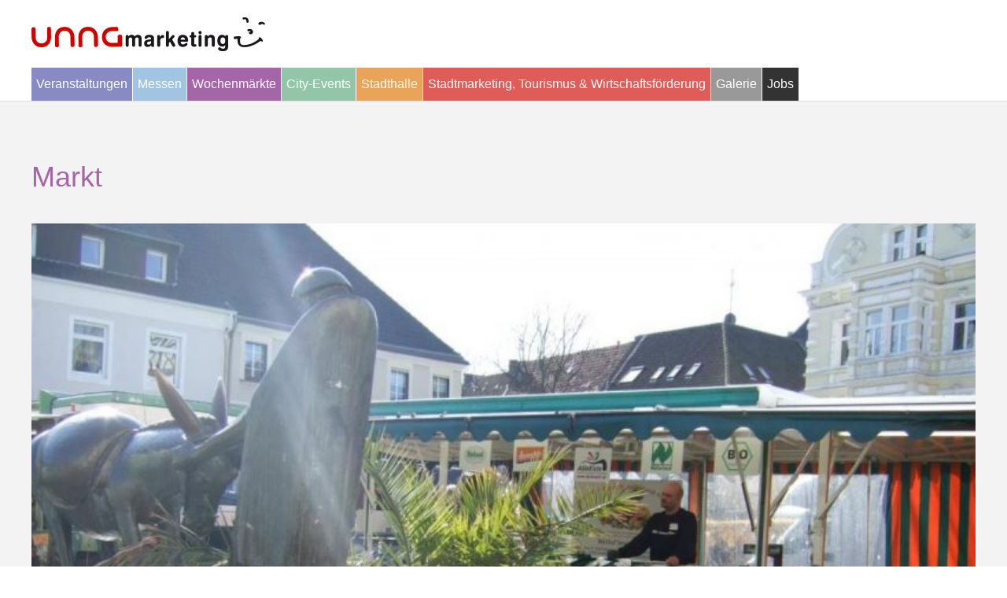

--- FILE ---
content_type: text/html; charset=utf-8
request_url: https://www.unna-marketing.de/wochenmaerkte.html
body_size: 4870
content:
<!DOCTYPE html>
<html lang="de">
<head>

      <meta charset="utf-8">
    <title>Wochenmarkt - Shunna</title>
    <base href="https://www.unna-marketing.de/">

          <meta name="robots" content="index,follow">
      <meta name="description" content="">
      <meta name="keywords" content="">
      <meta name="generator" content="Contao Open Source CMS">
    
            <link rel="stylesheet" href="system/modules/tagsinput/assets/vendor/bootstrap-tagsinput/dist/bootstrap-tagsinput.css">
<link rel="stylesheet" href="assets/css/a2b8bf0d43c3.css">
        <script src="assets/js/558fc4549743.js"></script>
<script src="//maps.google.com/maps/api/js?language=de"></script>


          <!--[if lt IE 9]><script src="assets/html5shiv//html5shiv-printshiv.min.js"></script><![endif]-->
      
</head>
<body id="top" class="mac chrome blink ch131">

      
    <div id="wrapper">

                        <header id="header">
            <div class="inside">
              
<div class="logo">
	<a href="https://www.unna-marketing.de/"><img src="files/shunna/layout/logo_unnamarketing.png" alt="Unna Marketing"></a>
</div>
<div class="menu">
	<ul>
		<li class="veranstaltungen button"><a href="veranstaltungen.html" title="Veranstaltungen">Veranstaltungen</a></li><li class="messen button">
		<a href="messen.html" title="Messen">Messen</a></li><li class="wochenmaerkte button">
		<a href="wochenmaerkte.html" title="Wochenmärkte">Wochenmärkte</a></li><li class="city-events button">
		<a href="city-events.html" title="City-Events">City-Events</a></li><li class="stadthalle button">
		<a href="stadthalle.html" title="Stadthalle">Stadthalle</a></li><li class="marketing-und-tourismus button">
		<a href="marketing-tourismus-und-wirtschaftsfoerderung.html" title="Stadtmarketing, Tourismus & Wirtschaftsförderung">Stadtmarketing, Tourismus & Wirtschaftsförderung</a></li><li class="galerie button">
		<a href="galerie.html" title="Galerie">Galerie</a></li><li class="jobs button">
		<a href="jobs.html" title="Jobs">Jobs</a></li>
	</ul>
</div>            </div>
          </header>
              
      
<div class="custom">
      
<div id="animation">
  <div class="inside">
    
<div class="mod_caroufredsel block">


	<div class="caroufredsel_skin" id="caroufredsel_skin_24">


		<div class="caroufredsel" id="caroufredsel_24">
			
<div class="ce_image block">

        
  
  <figure class="image_container">

    
    

<img src="files/shunna/files/galerie/Wochenmarkt/K800_Unna_Market%20square.JPG" width="427" height="336" alt="" itemprop="image">



    
    
  </figure>


</div>

<div class="ce_image block">

        
  
  <figure class="image_container">

    
    

<img src="files/shunna/files/galerie/Wochenmarkt/wochenmarkt08_65aa0.jpg" width="700" height="500" alt="" itemprop="image">



    
    
  </figure>


</div>

<div class="ce_image block">

        
  
  <figure class="image_container">

    
    

<img src="files/shunna/files/galerie/Wochenmarkt/wochenmarkt09_38aa8.jpg" width="700" height="500" alt="" itemprop="image">



    
    
  </figure>


</div>

<div class="ce_image block">

        
  
  <figure class="image_container">

    
    

<img src="files/shunna/files/galerie/Wochenmarkt/wochenmarkt13_230ad.jpg" width="700" height="500" alt="" itemprop="image">



    
    
  </figure>


</div>

<div class="ce_image block">

            <h1>Markt</h1>
      
  
  <figure class="image_container">

    
    

<img src="files/shunna/files/Wochenmarkt/Wochenmarkt/DSCF4659.jpg" width="800" height="533" alt="" itemprop="image">



    
    
  </figure>


</div>

<div class="ce_image block">

        
  
  <figure class="image_container">

    
    

<img src="files/shunna/files/Wochenmarkt/Wochenmarkt/Markt-Flyer%20%2835%29.JPG" width="800" height="533" alt="" itemprop="image">



    
    
  </figure>


</div>

<div class="ce_image block">

        
  
  <figure class="image_container">

    
    

<img src="files/shunna/files/Wochenmarkt/Wochenmarkt/Markt-Flyer%20%2860%29.JPG" width="800" height="533" alt="" itemprop="image">



    
    
  </figure>


</div>
		</div>

	</div>


</div>
  </div>
</div>
      
<div id="breadcrumb">
  <div class="inside">
    
<!-- indexer::stop -->
<div class="mod_breadcrumb block">

        
  
  <ul itemprop="breadcrumb" itemscope itemtype="http://schema.org/BreadcrumbList">
                  <li class="first" itemscope itemtype="http://schema.org/ListItem" itemprop="itemListElement"><a href="startseite.html" title="Shunna" itemprop="item"><span itemprop="name">Shunna</span></a><meta itemprop="position" content="1"></li>
                        <li itemscope itemtype="http://schema.org/ListItem" itemprop="itemListElement"><a href="startseite.html" title="Startseite" itemprop="item"><span itemprop="name">Startseite</span></a><meta itemprop="position" content="2"></li>
                        <li class="active last">Wochenmarkt</li>
            </ul>


</div>
<!-- indexer::continue -->
  </div>
</div>
  </div>

              <div id="container">

                                    <aside id="left">
                <div class="inside">
                  
<!-- indexer::stop -->
<nav class="mod_navigation block" itemscope itemtype="http://schema.org/SiteNavigationElement">

  
  <a href="wochenmaerkte.html#skipNavigation7" class="invisible">Navigation überspringen</a>

  <ul class="submenuopener" onclick="openSubMenu()"><li>Menü</li></ul><ul class="subbuttons" class="level_1" role="menubar">
            <li class="first"><a href="wochenmarktunnamitte.html" title="Wochenmarkt Unna Mitte" class="first" role="menuitem">Wochenmarkt Unna Mitte</a></li>
                <li><a href="wochenmarktrallye.html" title="Wochenmarkt - Rallye" role="menuitem">Wochenmarkt - Rallye</a></li>
                <li><a href="geschichte.html" title="Geschichte" role="menuitem">Geschichte</a></li>
                <li><a href="wiegesundtippsundtricks.html" title="Wie gesund! Tipps &amp; Tricks" role="menuitem">Das Wochenmarktrezept</a></li>
                <li><a href="downloads-181.html" title="Downloads" role="menuitem">Downloads</a></li>
                <li class="last"><a href="aktuelletermine.html" title="Aktuelle Termine" class="last" role="menuitem">Aktuelle Termine</a></li>
      </ul>

  <a id="skipNavigation7" class="invisible">&nbsp;</a>

</nav>
<!-- indexer::continue -->
<!DOCTYPE html>
<html lang="de">
<head>
<style>

members{width:100%;margin-top:5%}
members h3{display:none}
members .member{width:23%;margin:0 0 2% 2%;display:inline-block;vertical-align:top;background-color:#F3F3F3}
members .member .image p{margin:0!important;padding:0!important;}
members .member img{width:100%}
members .member .info{width:96%;padding:2%;overflow-x:hidden}
members .member .info .name{width:100%;font-weight:bold;font-size:1em;margin-bottom:2%}
members .member .info .funktion{margin-bottom:2%}
members .member .info .funktion, #container .members .member .info .telefon, #container .members .member .info .fax,#container .members .member .info .mail{width:100%;font-size:0.9em;line-height:1.3em}
members .member .info .mail{-ms-hyphens:none;-moz-hyphens:none;-webkit-hyphens:none;hyphens:none;margin-top:2%}
</style>
</head>
<body>
<div class="members"><div class="member"><div class="image">&nbsp;</div><div class="info"><div class="name">Sebastian&nbsp;Krüger</div><div class="funktion">Veranstaltungsorganisation</div><div class="telefon">Tel.:  02303/96805-26</div><div class="fax">Fax:  02303/9680521</div><div class="mail">E-Mail   <a href="&#109;&#97;&#105;&#108;&#116;&#111;&#58;&#107;&#114;&#117;&#101;&#103;&#101;&#x72;&#64;&#x75;&#110;&#110;&#97;&#x2D;&#109;&#97;&#x72;&#107;&#x65;&#x74;&#105;&#x6E;&#x67;&#46;&#100;&#101;">&#107;&#114;&#117;&#101;&#103;&#101;&#x72;&#64;&#x75;&#110;&#110;&#97;&#x2D;&#109;&#97;&#x72;&#107;&#x65;&#x74;&#105;&#x6E;&#x67;&#46;&#100;&#101;</a></div></div></div><div class="members"><div class="member"><div class="image"><p><img src="files/shunna/ansprechpartner/Astrid neu.jpg" alt="" width="150" height="200"></p></div><div class="info"><div class="name">Astrid&nbsp;Fröb</div><div class="funktion">Wochenmarkt</div><div class="telefon">Tel.:  02303/9680528</div><div class="fax">Fax:  02303/9680521</div><div class="mail">E-Mail   <a href="&#109;&#97;&#105;&#108;&#116;&#111;&#58;&#x69;&#x6E;&#x66;&#x6F;&#x40;&#115;&#x74;&#x61;&#x64;&#x74;&#x68;&#x61;&#x6C;&#x6C;&#101;&#45;&#x75;&#110;&#110;&#x61;&#46;&#100;&#101;">&#x69;&#x6E;&#x66;&#x6F;&#x40;&#115;&#x74;&#x61;&#x64;&#x74;&#x68;&#x61;&#x6C;&#x6C;&#101;&#45;&#x75;&#110;&#110;&#x61;&#46;&#100;&#101;</a></div></div></div><div class="members"><div class="member"><div class="image"><p><img src="files/shunna/ansprechpartner/G04A0414.jpg" alt="" width="150"></p></div><div class="info"><div class="name">Michael&nbsp;Nicolaiciuc</div><div class="funktion">Leiter der  Veranstaltungsorganisation / Wochenmarkt</div><div class="telefon">Tel.:  02303/9680528</div><div class="fax">Fax:  02303/9680521</div><div class="mail">E-Mail   <a href="&#109;&#97;&#105;&#108;&#116;&#111;&#58;&#110;&#x69;&#99;&#111;&#108;&#x61;&#x69;&#99;&#x69;&#117;&#x63;&#64;&#x75;&#110;&#110;&#x61;&#x2D;&#x6D;&#x61;&#114;&#x6B;&#101;&#116;&#105;&#x6E;&#x67;&#46;&#100;&#x65;">&#110;&#x69;&#99;&#111;&#108;&#x61;&#x69;&#99;&#x69;&#117;&#x63;&#64;&#x75;&#110;&#110;&#x61;&#x2D;&#x6D;&#x61;&#114;&#x6B;&#101;&#116;&#105;&#x6E;&#x67;&#46;&#100;&#x65;</a></div></div></div></body>
</html>


                </div>
              </aside>
                      
                      <div id="main">
              <div class="inside">
                

  <div class="mod_article first last block" id="article-4">
    
          
<div class="ce_text first block">

        
  
      <p style="text-align: justify;">&nbsp;</p>
<p style="text-align: justify;">&nbsp;</p>
<h2 style="text-align: justify;">Herzlich Willkommen auf dem Wochenmarkt Unna</h2>
<p style="text-align: justify;">Wochenmärkte sind als Zeichen für Wohlstand in den Städten bekannt. Als Kommunikations- und Warenumschlagsplätze verbinden sie Generationen und erfüllen als Treffpunkt soziale und ethnische Aufgaben - und das bereits im Mittelalter<strong>.</strong></p>
<h2>So auch in Unna!&nbsp;</h2>
<p style="text-align: justify;">Sehr früh im 9. Jahrhundert gab es einen Wochenmarkt - damals Wik – in Unna. Doch erst als Unna sich im 14. Jahrhundert von einem Dorf in eine Stadt entwickelte, entstand auch der Markt wie wir ihn noch heute kennen und lieben. Besonders die Individualität, Atmosphäre und Freundlichkeit des Wochenmarktes bringt ein besonderes Flair in die Stadt.&nbsp;</p>
<p style="text-align: justify;">Nun schlägt in der Regel allwöchentlich dienstags und freitags von 7 - 14 Uhr das Altstadtherz von Unna im Takt des Wochenmarktes. Hier stehen nicht nur Frische, Qualität und Vielfalt im Mittelpunkt, sondern die Kunden schätzen besonders den Mensch-zu-Mensch-Service. So wird der Wocheneinkauf zum Erlebniseinkauf: riechen, schmecken, probieren, staunen, nachfragen und schwatzen. Denn gerne stehen die Händler beratend zur Seite und geben hilfreiche und nützliche Tipps zu ihren Produkten oder leckeren Rezeptideen. Ob frische Blumen, saftiges Fleisch, aromatischer Käse, frischer Fisch, knackiges Gemüse, fruchtiges Obst oder leckere Backwaren – das qualitative Angebot ist bunt gemischt. In den unterschiedlichen Jahreszeiten wandeln sich die Farben und es wird noch bunter! Saisonprodukte ergänzen die Stammprodukte und zaubern noch mehr Farbe auf den Marktplatz. Doch das ist noch nicht alles! Neben Lebensmitteln und Blumenwaren werden auch Produkte des täglichen Bedarfs angeboten: So bereichern z.B. Messerschleifer und Anbieter von Haushaltswaren den Markt.</p>
<h2>Entdecken Sie Unnas Marktvielfalt!&nbsp;</h2>
<p style="text-align: justify;">Schlendern Sie entspannt über den Marktplatz an den Ständen vorbei, genießen Sie die unterschiedlichen blumigen, pikanten, feinen, köstlichen Düfte. Die Menschen, die Geräusche, die Gerüche, die Atmosphäre; ein Plausch mit Händlern und das Treffen mit Freunden und Bekannten - das ist der Wochenmarkt Unna!</p>  
  
  

</div>

<div class="ce_image last block">

        
  
  <figure class="image_container">

          <a href="https://www.sat1nrw.de/aktuell/heimatserie-unna-191606/">
    
    

<img src="files/shunna/animation/SAT1%20WoMa.jpg" width="857" height="600" alt="" itemprop="image">



          </a>
    
    
  </figure>


</div>
    
      </div>

              </div>
                          </div>
          
                                
        </div>
      
      
                        <footer id="footer">
            <div class="inside">
              
<div class="facebook"><a href="https://www.facebook.com/unnamarketing/" target="_blank"><img src="files/shunna/layout/findus-facebook.png" alt="Finde uns auf Facebook"></a></div>

<div class="menu">
	<ul>
		<li>
			<h3>Unna Marketing</h3>
			Gesellschaft für Veranstaltungen und Stadtmarketing mbH<br>
			Parkstr. 44<br>
			59425 Unna<br>
			<br>
			Tel.:   02303-96805-0<br>
			Fax:   02303-96805-21<br>
			<a href="http://www.unna-marketing.de/impressum.html">Impressum</a><br>
			<a href="http://www.unna-marketing.de/datenschutz.html">Datenschutz</a>
		</li><li>
			<h3>Social</h3>
			<div id="socialshareprivacy"></div>
			</li><li>
			<h3>Suche</h3>

<!-- indexer::stop -->
<div class="ce_form block">

  
  <form action="suche.html" method="get" enctype="application/x-www-form-urlencoded">
    <div class="formbody">
                  
<div class="widget widget-text mandatory">
    
    
  <input type="text" name="keywords" id="ctrl_2" class="text mandatory" value="" required>
</div>

<div class="widget widget-submit button">
    
        <button type="submit" id="ctrl_3" class="submit button">Suche starten</button>
  </div>
    </div>
  </form>

</div>
<!-- indexer::continue -->
		
<!--
			<input name="searchphrase" type="text" class="field">
			<input name="go" type="submit" value="" class="button">
-->		
		</li>
	</ul>
</div>
<div class="partner">
	<div class="images">
		<a href="http://www.getraenke-krieger.de"><img src="files/shunna/partner/50/krieger.jpg" alt="Getränke Krieger" style="margin: 0px 20px"></a>
		<a href="http://www.sparkasse-unnakamen.de"><img src="files/shunna/partner/50/spkunna.jpg" alt="Sparkasse Unna" style="margin: 0px 20px"></a>
		<a href="http://www.sw-unna.de"><img src="files/shunna/partner/50/stadtwerke.jpg" alt="Stadtwerke Unna" style="margin: 0px 20px"></a>
		<a href="http://www.urlaubsguru.de"><img src="files/shunna/partner/50/urlaubsguru_RGB klein.jpg" alt="urlaubsguru" style="margin: 0px 20px"></a>
		<a href="http://www.warsteiner.com"><img src="files/shunna/partner/50/warsteiner.jpg" alt="Warsteiner" style="height:50px;margin: 0px 20px"></a>
		<a href="http://www.woolworth.de"><img src="files/shunna/partner/50/1807-Woolworth-Logo---CMYK-0-100-81-4 klein.png" alt="woolworth" style="margin: 0px 20px"></a>
	</div>
</div>            </div>
          </footer>
              
    </div>

      
  
<script src="assets/jquery-ui/js/jquery-ui.min.js"></script>
<script>
  jQuery(function($) {
    $(document).accordion({
      // Put custom options here
      heightStyle: 'content',
      header: '.toggler',
      collapsible: true,
      create: function(event, ui) {
        ui.header.addClass('active');
        $('.toggler').attr('tabindex', 0);
      },
      activate: function(event, ui) {
        ui.newHeader.addClass('active');
        ui.oldHeader.removeClass('active');
        $('.toggler').attr('tabindex', 0);
      }
    });
  });
</script>

<script src="assets/colorbox/js/colorbox.min.js"></script>
<script>
  jQuery(function($) {
    $('a[data-lightbox]').map(function() {
      $(this).colorbox({
        // Put custom options here
        loop: false,
        rel: $(this).attr('data-lightbox'),
        maxWidth: '95%',
        maxHeight: '95%'
      });
    });
  });
</script>

<script>
(function($) {
	var $carouFredSel = $('#caroufredsel_24');
	$(document).ready(function() {
	    $carouFredSel.carouFredSel({
responsive: true, cookie: true, onCreate: function(data) { data.items.addClass("visible"); }, items: { visible: "variable", start: "random", width: 1200, height: "50%" }, scroll: { onBefore: function(data) { data.items.old.removeClass("visible"); }, onAfter: function(data) { data.items.visible.addClass("visible"); } }, auto: { timeoutDuration: 5000 } }, { wrapper: { classname: "caroufredsel_wrapper caroufredsel_wrapper_24" } }		);
	});
})(jQuery);
</script>

<script type="text/javascript" src="files/shunna/layout/socialshareprivacy/jquery.socialshareprivacy.js"></script>
<script src="files/shunna/layout/jquery.marquee.min.js"></script>
<script>
$(document).ready(function(){
	$('.ticker').marquee({
	    //speed in milliseconds of the marquee
	    duration: 20000,
	    //gap in pixels between the tickers
	    gap: 100,
	    //time in milliseconds before the marquee will start animating
	    delayBeforeStart: 0,
	    //'left' or 'right'
	    direction: 'left',
	    //true or false - should the marquee be duplicated to show an effect of continues flow
	    duplicated: true
	});
	
	if($('#socialshareprivacy').length > 0){
		$('#socialshareprivacy').socialSharePrivacy({
			"css_path"  : "files/shunna/layout/socialshareprivacy/socialshareprivacy.css",
			"lang_path" : "files/shunna/layout/socialshareprivacy/lang/",
			"language"  : "de"
		});
	}
});
</script>
<script>
	function openSubMenu() {
		document.querySelectorAll(".submenuopener")[0].style.display = 'none';
		
		var myElements = document.querySelectorAll(".subbuttons");
 
		for (var i = 0; i < myElements.length; i++) {
			myElements[i].style.display = 'block';
		}
	}
</script>

</body>
</html>


--- FILE ---
content_type: text/css
request_url: https://www.unna-marketing.de/assets/css/a2b8bf0d43c3.css
body_size: 4433
content:
body,div,h1,h2,h3,h4,h5,h6,p,blockquote,pre,code,ol,ul,li,dl,dt,dd,figure,table,th,td,form,fieldset,legend,input,textarea{margin:0;padding:0}table{border-spacing:0;border-collapse:collapse}caption,th,td{text-align:left;text-align:start;vertical-align:top}abbr,acronym{font-variant:normal;border-bottom:1px dotted #666;cursor:help}blockquote,q{quotes:none}fieldset,img,iframe{border:0}ul{list-style-type:none}sup{vertical-align:text-top}sub{vertical-align:text-bottom}del{text-decoration:line-through}ins{text-decoration:none}header,footer,nav,section,aside,article,figure,figcaption{display:block}body{font:12px/1 "Lucida Grande","Lucida Sans Unicode",Verdana,sans-serif;color:#000}input,button,textarea,select{font-family:inherit;font-size:99%;font-weight:inherit}pre,code{font-family:Monaco,monospace}h1,h2,h3,h4,h5,h6{font-size:100%;font-weight:400}h1{font-size:1.8333em}h2{font-size:1.6667em}h3{font-size:1.5em}h4{font-size:1.3333em}table{font-size:inherit}caption,th{font-weight:700}a{color:#00f}h1,h2,h3,h4,h5,h6{margin-top:1em}h1,h2,h3,h4,h5,h6,p,pre,blockquote,table,ol,ul,form{margin-bottom:12px}
.dlh_googlemap img {max-width:none}.dlh_googlemap .routinglink{white-space:nowrap}
.bootstrap-tagsinput {
    width: 100%;
}

.bootstrap-tagsinput .label {
    display: inline;
    padding: .3em .4em .3em;
    line-height: 1;
    color: #fff;
    text-align: center;
    white-space: nowrap;
    vertical-align: baseline;
    border-radius: .25em;
    float: left;
    margin-bottom: 3px;
}

.bootstrap-tagsinput .label-info {
}

.bootstrap-tagsinput  .label-info.sortable-ghost{
	background: #f4e2c9;
}

.bootstrap-tagsinput .label-info[href]:hover,
.bootstrap-tagsinput .label-info[href]:focus {
    background-color: #31b0d5;
}

.bootstrap-tagsinput .label-info.new{
}

.bootstrap-tagsinput .tag [data-role="remove"]:after {
    content: '\00D7';
}

.twitter-typeahead{
    float: left;
}

.twitter-typeahead .tt-menu {
    position: absolute;
    top: 100%;
    left: 0;
    z-index: 1000;
    display: none;
    float: left;
    min-width: 160px;
    padding: 5px 0;
    margin: 2px 0 0;
    list-style: none;
    font-size: 14px;
    background-color: #ffffff;
    border: 1px solid #cccccc;
    border: 1px solid rgba(0, 0, 0, 0.15);
    border-radius: 4px;
    -webkit-box-shadow: 0 6px 12px rgba(0, 0, 0, 0.175);
    box-shadow: 0 6px 12px rgba(0, 0, 0, 0.175);
    background-clip: padding-box;
}

.twitter-typeahead .tt-suggestion {
    display: block;
    padding: 3px 20px;
    clear: both;
    font-weight: normal;
    line-height: 1.428571429;
    color: #333333;
    white-space: nowrap;
    cursor: pointer;
}

.twitter-typeahead .tt-suggestion:hover,
.twitter-typeahead .tt-suggestion:focus,
.twitter-typeahead .tt-suggestion.tt-cursor {
    color: #ffffff;
    text-decoration: none;
    outline: 0;
    background-color: #428bca;
}

/*Added to input that's initialized into a typeahead*/
.twitter-typeahead .tt-input {
    line-height: 20px;
    margin-bottom: 0;
}

/*Added to hint input.*/
.twitter-typeahead .tt-hint {
    line-height: 20px;
}
/* dk_caroufredsel global styles */
.caroufredsel_skin .image_container img, .caroufredsel_thumbnails_skin .image_container img {
	vertical-align: bottom;
}
.caroufredsel > div, .caroufredsel > section, .caroufredsel_thumbnails > div {
	float: left;
}
.caroufredsel .clearfix {
	float: none;
	clear: both;
}
.caroufredsel_thumbnails_skin {
	position: relative;
}
#colorbox,#cboxOverlay,#cboxWrapper{position:absolute;top:0;left:0;z-index:9999;overflow:hidden;-webkit-transform:translate3d(0,0,0)}#cboxWrapper{max-width:none}#cboxOverlay{position:fixed;width:100%;height:100%}#cboxMiddleLeft,#cboxBottomLeft{clear:left}#cboxContent{position:relative}#cboxLoadedContent{overflow:auto;-webkit-overflow-scrolling:touch}#cboxTitle{margin:0}#cboxLoadingOverlay,#cboxLoadingGraphic{position:absolute;top:0;left:0;width:100%;height:100%}#cboxPrevious,#cboxNext,#cboxClose,#cboxSlideshow{cursor:pointer}.cboxPhoto{float:left;margin:auto;border:0;display:block;max-width:none;-ms-interpolation-mode:bicubic}.cboxIframe{width:100%;height:100%;display:block;border:0;padding:0;margin:0}#colorbox,#cboxContent,#cboxLoadedContent{box-sizing:content-box;-moz-box-sizing:content-box;-webkit-box-sizing:content-box}#cboxOverlay{background:#000;opacity:.9;filter:alpha(opacity = 90)}#colorbox{outline:0}#cboxContent{margin-top:20px;background:#000}.cboxIframe{background:#fff}#cboxError{padding:50px;border:1px solid #ccc}#cboxLoadedContent{border:5px solid #000;background:#fff}#cboxTitle{position:absolute;top:-20px;left:0;color:#ccc}#cboxCurrent{position:absolute;top:-20px;right:0;color:#ccc}#cboxLoadingGraphic{background:url(../../assets/colorbox/images/loading.gif) no-repeat center center}#cboxPrevious,#cboxNext,#cboxSlideshow,#cboxClose{border:0;padding:0;margin:0;overflow:visible;width:auto;background:0 0}#cboxPrevious:active,#cboxNext:active,#cboxSlideshow:active,#cboxClose:active{outline:0}#cboxSlideshow{position:absolute;top:-20px;right:90px;color:#fff}#cboxPrevious{position:absolute;top:50%;left:5px;margin-top:-32px;background:url(../../assets/colorbox/images/controls.png) no-repeat top left;width:28px;height:65px;text-indent:-9999px}#cboxPrevious:hover{background-position:bottom left}#cboxNext{position:absolute;top:50%;right:5px;margin-top:-32px;background:url(../../assets/colorbox/images/controls.png) no-repeat top right;width:28px;height:65px;text-indent:-9999px}#cboxNext:hover{background-position:bottom right}#cboxClose{position:absolute;top:5px;right:5px;display:block;background:url(../../assets/colorbox/images/controls.png) no-repeat top center;width:38px;height:19px;text-indent:-9999px}#cboxClose:hover{background-position:bottom center}
@charset "UTF-8";
/* CSS Document */
@media(max-width:767px){#wrapper{margin:0;width:auto}#container{padding-left:0;padding-right:0}#main,#left,#right{float:none;width:auto}#left{right:0;margin-left:0}#right{margin-right:0}}img{max-width:100%;height:auto}.ie7 img{-ms-interpolation-mode:bicubic}.ie8 img{width:auto}
body{background-color:#FFF;font-size:1em;line-height:1.4em}
body a{color:#ce0400;text-decoration:none;-webkit-transition: all 0.3s ease;-moz-transition:all 0.3s ease;-o-transition:all 0.3s ease;transition:all 0.3s ease}
body a:hover{text-decoration:underline}
.inside{width:100%;padding:2% 0 2% 0;max-width:1200px;margin:0 auto}

body h1{font-size:2.5em;line-height:1.3em;padding:0 0 3% 0;margin:0;font-weight:normal}
body h2{font-size:1.6em;line-height:1.3em;padding:2% 0 1% 0;margin:0;font-weight:bold;color:#666}
body h3{font-size:1.4em}

.invisible{display:none}
.formfield{margin:5px 0 5px 0}
.formfield label{width:140px;display:inline-block;vertical-align:top}
.formfield input[type=text],.formfield input[type=email],.formfield input[type=tel],.formfield textarea{display:inline-block;vertical-align:top;padding:3px;border:1px solid #333}
.formfield button[type=submit]{padding:8px;background:#b71124;color:#FFF;box-shadow:none; border-radius:0;border:0}
.formfield fieldset span{width:100%;display:block}
.formfield fieldset input[type=checkbox]{width:60px}
.formfield fieldset span label{width:calc(100% - 220px);padding:0;margin:0}
.formfield fieldset legend{width:100%;white-space:nowrap}
.formfield fieldset legend span{width:auto}
@charset "UTF-8";
/* CSS Document */

#header .inside{width:100%;padding:20px 0 0 0;margin:0 auto}

#header{width:100%;min-height:127px;background-color:#FFF;border-bottom:1px solid #DDD;/*position:fixed;z-index:99999*/}
#header .logo{max-width:300px;display:inline-block}
#header .menu{width:100%;font-family:'Tauri',sans-serif}
#header .menu ul{width:100%;height:100%;padding:0;margin:0;list-style:none}
#header .menu li{height:100%;padding:0;margin:0 1px 0 0;display:inline-block;vertical-align:top;overflow:show}
#header .menu li a{padding:10px 6px 10px 6px;margin:10px 0 0 0;display:block;white-space:nowrap;overflow:show;color:#FFF;font-weight:normal}
#header .menu li a:hover{text-decoration:none;padding-top:20px;margin-top:0px}
#header .menu .veranstaltungen a{background-color:#878ac3}
#header .menu .messen a{background-color:#a2c4e3}
#header .menu .wochenmaerkte a{background-color:#a566a7}
#header .menu .city-events a{background-color:#93c5a9}
#header .menu .stadthalle a{background-color:#eaa459}
#header .menu .marketing-und-tourismus a{background-color:#e05c58}
#header .menu .galerie a{background-color:#999}
#header .menu .jobs a{background-color:#333}
#header .opener{width:60px;height:44px;display:none;background-image:url(../../files/shunna/layout/menuopener.png);cursor:pointer}#header .opener:hover{background-image:url(../../files/shunna/layout/menuopener_red.png);}

.banner_wrap{margin-left:2%;}
.mod_banner{width:calc(100% - 310px);display:inline-block;vertical-align:top}
@charset "UTF-8";
/* CSS Document */

#footer{color:#FFF;font-size:0.8em;background-color:#666}
#footer .inside{width:100%;padding:0;max-width:100%;margin:0px auto}

#footer .facebook{width:100%;padding:10px 0 0 0;background:#F3F3F3;text-align:center}#footer .facebook img{max-width:80%}

#footer a{color:#FFF;text-decoration:none}#footer a:hover{color:#DDD}
#footer ul{width:100%;padding:0;margin:0;list-style:none}#footer li{width:32%;margin:0 2% 2% 0;display:inline-block;vertical-align:top}#footer li:last-child{margin-right:0%}
#footer h3{padding:0;margin:0 0 4% 0}
#footer .info{width:100%;text-align:center;/*border-top:1px solid #999;padding:1% 0% 1% 0%*/}

#footer .widget-text{width:75%;vertical-align:middle;display:inline-block}
#footer .submit_container{width:20%;vertical-align:middle;display:inline-block}
#footer input[type=text]{width:92%;border-radius:2px;border:1px solid #DDD;padding:5px 2% 5px 2%}
#footer input[type=submit]{width:40px;border-radius:2px;border:1px solid #CCC;padding:5px;background-image:url(../../files/shunna/layout/lupe.png);background-position:center center;background-repeat:no-repeat;background-color:##CCC;color:transparent}

#footer .partner{width:100%;background-color:#FFF}#footer .partner .images{width:100%;padding:0;max-width:1200px;margin:0px auto;text-align:center}
#footer .partner .images img{max-width:46%;padding:2%;display:inline-block;vertical-align:middle}

#footer .menu, #footer .closure{width:100%;padding:2% 0 2% 0;max-width:1200px;margin:0px auto}
@charset "UTF-8";
/* CSS Document */

#container{width:100%;max-width:1200px;background-color:#FFF;margin:0px auto;-moz-hyphens:auto;-o-hyphens:auto;-webkit-hyphens:auto;-ms-hyphens:auto;hyphens:auto;overflow:hidden}

#container #left{width:30%;min-height:10px;display:inline-block;vertical-align:top}
#container #left nav .submenuopener{display:none}
#container #left nav .invisible{display:none}
#container #left nav ul{width:100%;font-weight:bold}#container #left nav ul li a {padding:1.5% 0 1.5% 0;display:block}
#container #left nav ul ul{width:90%;padding-left:10%;list-style:square;color:#CCC;font-size:0.9em;font-weight:normal}#container #left nav ul ul li a{padding:1% 0 1% 0}

#container #main{width:68%;display:inline-block;vertical-align:top; margin-top: 4%;}
#container #main .mod_article{width:100%;padding:0;display:inline-block;vertical-align:top}
#container #main .mod_article h1{padding-top:0;margin-top:5px}
#container #main .mod_article td{padding:1%}
#container #main .mod_article ul{list-style:square;margin:0 0 2% 25px} #container #main .mod_article li{}

#container .mod_sitemap ul li{padding:0 0 1% 5%;font-weight:bold}
#container .mod_sitemap ul ul li{font-weight:bold;border:0px solid #000}
#container .mod_sitemap ul ul ul li{font-weight:normal}
#container .mod_sitemap ul ul ul ul li{}

#container .ce_gallery .row_0, #container .ce_gallery .row_first, #container .ce_gallery .even, #container .ce_gallery .col_0, #container .ce_gallery .col_1, #container .ce_gallery .col_2, #container .ce_gallery .col_first{text-align:left}
#container .ce_gallery .cols_3, #container .ce_gallery figure, #container .ce_gallery .image_container, #container .mod_article, #container .first, #container .last, #container .block{text-align:left}
#container .ce_gallery{width:100%;padding:0;margin:0;overflow:hidden}
#container .ce_gallery ul{width:100%;padding:0!important;margin:0!important;list-style:none;text-align:right}
#container .ce_gallery li{width:30%;padding:0!important;margin:1%!important;display:inline-block;vertical-align:top}
#container .ce_gallery li img{max-width:100%;padding:0;margin:0}
#container .ce_gallery .col_last{}

#container .dlh_googlemap{width:100%;height:500px}

#container .video-wrapper{width:100%;position:relative;padding-bottom:56.25%;padding-top:30px;height:0;overflow:hidden;margin-top:30px}
#container .video-wrapper iframe,#container .video-wrapper object,#container .video-wrapper embed{position:absolute;top:0;left:0;width:100%;height:100%}

#container .members{width:100%;margin-top:5%}
#container .members h3{display:none}
#container .members .member{width:23%;margin:0 0 2% 2%;display:inline-block;vertical-align:top;background-color:#F3F3F3}
#container .members .member .image p{margin:0!important;padding:0!important;}
#container .members .member img{width:100%}
#container .members .member .info{width:96%;padding:2%;overflow-x:hidden}
#container .members .member .info .name{width:100%;font-weight:bold;font-size:1em;margin-bottom:2%}
#container .members .member .info .funktion{margin-bottom:2%}
#container .members .member .info .funktion, #container .members .member .info .telefon, #container .members .member .info .fax,#container .members .member .info .mail{width:100%;font-size:0.9em;line-height:1.3em}
#container .members .member .info .mail{-ms-hyphens:none;-moz-hyphens:none;-webkit-hyphens:none;hyphens:none;margin-top:2%}

#container #left .members .member{width:100%;margin:0 0 2% 0;display:inline-block;vertical-align:top;background-color:#F3F3F3}
#container #left .members h3{display:block}
#container #left .members .member .image{width:30%;display:inline-block;vertical-align:top}#container #left .members .member .info{width:66%;display:inline-block;vertical-align:top}

#container #main .mod_search input[type=text]{width:70%;vertical-align:middle;display:inline-block;border-radius:2px;border:1px solid #DDD;padding:5px 2% 5px 2%}
#container #main .mod_search input[type=submit]{width:40px;vertical-align:middle;display:inline-block;border-radius:2px;border:1px solid #CCC;padding:5px;background-image:url(../../files/shunna/layout/lupe.png);background-position:center center;background-repeat:no-repeat;background-color:##CCC;color:transparent}
#container #main .mod_search div{border-bottom:1px solid #CCC}
#container #main .mod_search h3{}
#container #main .mod_search .relevance{color:#999}
#container #main .mod_search .highlight{color:#ce0400;font-weight:bold}
#container #main .mod_search .context{padding:0 0 0 5%;}
#container #main .mod_search .url{color:#999;padding:0 0 0 5%;margin:0}
#container #main .mod_search .filesize{}

#container .mod_eventlist{}
#container .mod_eventlist .event{height:auto;border-bottom:1px solid #CCC;margin-top:5px}
#container .mod_eventlist .event .image{min-height:1px;width:12%;padding-right:3%;display:inline-block;vertical-align:top}#container .mod_eventlist .event .image img{max-width:100%}
#container .mod_eventlist .event .text{width:85%;display:inline-block;vertical-align:top}
#container .mod_eventlist .event .text h2{padding:0;font-size:1.4em}
#container .mod_eventlist .event .text time{width:100%;font-weight:bold;padding-bottom:2%;display:block}
/*
96%
2%


*/
@charset "UTF-8";
/* CSS Document */

#breadcrumb .inside{padding-top:0;padding-bottom:0;font-size:0.9em}
#breadcrumb .first{display:none}

#breadcrumb {width:100%;background-color:#000}
#breadcrumb ul{width:100%;padding:0;margin:0;list-style:none}
#breadcrumb li{padding:0;margin:0 10px 0 0;display:inline-block;color:#FFF;font-weight:bold}
#breadcrumb li a{display:block;padding:2px 0px 2px 0px;color:#FFF;font-weight:normal}#container .mod_breadcrumb li a:hover{text-decoration:underline}
@charset "UTF-8";
/* CSS Document */
@media(max-width:1200px){
	.inside,#footer .menu,#footer .closure,#footer .partner .images{width:98%;padding-left:1%;padding-right:1%}
	#container #left .inside{width:94%;padding-left:3%;padding-right:3%}
	#container #main .inside{width:97%;padding-left:1.5%;padding-right:1.5%}
}

@media(max-width:1150px){
	#header .inside{width:100%}
	#header{height:auto}
	#header .logo{width:100%;text-align:center}
	#header .menu{width:100%;margin:10px 0 0 0}
	/*#header .opener{display:inline-block;vetical-align:top}
	#header .menu{display:none}
	#header .menu li{width:100%;text-align:center}
	#header .menu li a{padding:10px 0px 10px 0px;margin:0 0 0 0}
	#header .menu li a:hover{padding:10px 0px 10px 0px}*/
	#header .menu ul{text-align:center}
	#header .menu li{text-align:center;margin-top:1px}
	#header .menu li a{margin:0}
	#header .menu li a:hover{padding-top:10px}
	#animation{padding-top:105px!important}
}

@media(max-width:1000px){
	#container #main .members .member{width:30%;margin-left:3%}
	#container .mod_eventlist .event .image{width:17%}#container .mod_eventlist .event .text{width:80%}
}

@media(max-width:800px){
	body{font-size:0.9em}
	#animation{padding-top:145px!important}
	#container .ce_gallery li{width:45%}
	#container #main .members .member{width:46%;margin-left:2%;margin-right:2%}
}

@media(max-width:600px){
	body h1{font-size:2em}
	body h2{font-size:1.4em}
	body h3{font-size:1.2em}
	
	#header{position:relative}
	#animation{padding-top:0px!important}

	#container .buttons li{width:46%;padding:1%;margin:1% 4% 1% 0%}#container .buttons li:nth-child(3n+3){margin-right:4%}#container .buttons li:nth-child(2n+2){margin-right:0%}
	#container #left .members .member .image{display:none}#container #left .members .member .info{width:100%}
	#footer li{width:50%;margin-right:0%;margin-bottom:5%}#footer li:last-child{width:100%;text-align:center}
	#container .mod_eventlist .event .image{width:22%}#container .mod_eventlist .event .text{width:75%}
}

@media(max-width:400px){
	body h1{font-size:1.8em}
	
	#header .logo{width:100%;text-align:center}
	#header .mod_banner{width:100%;text-align:center}
	#header .menu{display:none}
	
	#animation{display:none}
	
	#breadcrumb{display:none}
	
	#container .ticker{margin-top:2%}
	
	#container #left{width:100%;margin:0}
	/*#container #left .members .member .image{width:23%;display:inline-block}#container #left .members .member .info{width:71%}*/
	#container #left .members{display:none}
	#container #main{width:100%;margin:0}
	#container #left .inside, #container #main .inside{width:98%;padding-left:1%;padding-right:1%}
	
	#container #left nav .submenuopener{display:block;background-color:#ce0400;color:#FFF;padding:2% 0 2% 0;cursor:pointer}
	#container #left nav .subbuttons{display:none}
	#container #left nav ul, #container #left nav ul ul{width:100%;padding-left:0;text-align:center}
	#container #left nav .first, #container #left nav .sibling, #container #left nav .last{text-align:center}
	#container #left nav ul li, #container #left nav ul ul li{width:100%;margin-bottom:1px}
	
	#container #left nav ul li a{background-color:#ce0400;color:#FFF}
	#container #left nav ul ul li a{background-color:#666;color:#FFF}
	#container #left nav ul ul ul li a{background-color:#999;color:#FFF}
	
	#container #left nav .active{color:#000;padding:1.5% 0 1.5% 0;font-weight:bold}
	
	#container .buttons li{width:96%;padding:2%;margin:1% 0% 1% 0%}#container .buttons li:nth-child(3n+3){margin-right:0%}
	#container .buttons li img{display:none}
	
	#container #main nav{width:100%}
	#container #main .mod_article{width:100%}
	
	#container .ce_gallery ul{text-align:center}
	
	#footer li{width:100%;text-align:center}
	#socialshareprivacy{margin:0px auto}
}

@charset "UTF-8";
/* CSS Document */

#animation .inside{width:100%;padding:1% 0 1% 0;font-size:0.9em;overflow:hidden}

#animation{width:100%;padding-top:60px;background-color:#F3F3F3}
/*.caroufredsel_skin, .caroufredsel_wrapper, .ce_image, figure, .caroufredsel{width:200px;height:200px;overflow:show}*/

#animation .caroufredsel{width:100%;height:auto}
#animation .caroufredsel_wrapper{width:100%;height:auto}
#animation .ce_image{width:100%;height:100%}
#animation figure{width:100%;height:auto;overflow:show}

#animation .ce_image img{width:100%;height:100%}

@charset "UTF-8";
/* CSS Document */

body a, h1{color:#a566a7}
#breadcrumb{background-color:#a566a7}
